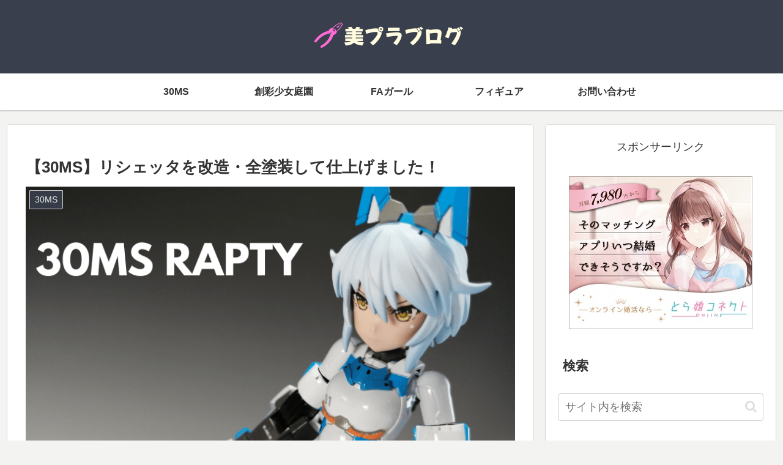

--- FILE ---
content_type: application/javascript; charset=utf-8;
request_url: https://dalc.valuecommerce.com/app3?p=888995015&_s=https%3A%2F%2Fbiplablog.com%2F30ms-rapthy%2F&vf=iVBORw0KGgoAAAANSUhEUgAAAAMAAAADCAYAAABWKLW%2FAAAAMElEQVQYV2NkFGP4n5EjzeBV946BMVCc%2Bf8xT3OGz1rHGRhzubr%2Bz3vmwHBZwIwBAPP2DTCNkENmAAAAAElFTkSuQmCC
body_size: 633
content:
vc_linkswitch_callback({"t":"69821bb4","r":"aYIbtAAIX-cDF2A6CooD7AqKCJRwqg","ub":"aYIbswAJURcDF2A6CooBbQqKC%2FDK3g%3D%3D","vcid":"O5Yi0kPAVADYdwBbwT41c_R8MaUwWGX9203axkwmLdS4o104ypRbeA","vcpub":"0.548839","mini-shopping.yahoo.co.jp":{"a":"2826703","m":"2201292","g":"9991e3bf8c"},"shopping.geocities.jp":{"a":"2826703","m":"2201292","g":"9991e3bf8c"},"l":4,"anime-store.jp":{"a":"2876700","m":"3625628","g":"70b266578c"},"shopping.yahoo.co.jp":{"a":"2826703","m":"2201292","g":"9991e3bf8c"},"p":888995015,"paypaymall.yahoo.co.jp":{"a":"2826703","m":"2201292","g":"9991e3bf8c"},"s":3686109,"approach.yahoo.co.jp":{"a":"2826703","m":"2201292","g":"9991e3bf8c"},"paypaystep.yahoo.co.jp":{"a":"2826703","m":"2201292","g":"9991e3bf8c"}})

--- FILE ---
content_type: text/javascript; charset=utf-8
request_url: https://spnativeapi-tls.i-mobile.co.jp/api/ad_spot.ashx?partnerId=74928&mediaId=559186&spotId=1818340&asn=4&num=7&callback=imobile_jsonp_callback_a5dcec2c639d&tagv=1.2.45&referer=https://biplablog.com/30ms-rapthy/
body_size: -7
content:
imobile_jsonp_callback_a5dcec2c639d({"result":{"code":3,"message":"Ad not found"},"spotInfo":{},"ads":[]})

--- FILE ---
content_type: text/javascript; charset=utf-8
request_url: https://spnativeapi-tls.i-mobile.co.jp/api/ad_spot.ashx?partnerId=74928&mediaId=559193&spotId=1818492&asn=1&num=7&callback=imobile_jsonp_callback_c5d37f1ff2f7&tagv=1.2.45&referer=https://biplablog.com/30ms-rapthy/
body_size: -7
content:
imobile_jsonp_callback_c5d37f1ff2f7({"result":{"code":3,"message":"Ad not found"},"spotInfo":{},"ads":[]})

--- FILE ---
content_type: text/javascript; charset=utf-8
request_url: https://spnativeapi-tls.i-mobile.co.jp/api/ad_spot.ashx?partnerId=74928&mediaId=559193&spotId=1818490&asn=8&num=7&callback=imobile_jsonp_callback_576e9d36e393&tagv=1.2.45&referer=https://biplablog.com/30ms-rapthy/
body_size: -5
content:
imobile_jsonp_callback_576e9d36e393({"result":{"code":3,"message":"Ad not found"},"spotInfo":{},"ads":[]})

--- FILE ---
content_type: text/javascript; charset=utf-8
request_url: https://spnativeapi-tls.i-mobile.co.jp/api/ad_spot.ashx?partnerId=74928&mediaId=559186&spotId=1818400&asn=3&num=7&callback=imobile_jsonp_callback_9073555ac608&tagv=1.2.45&referer=https://biplablog.com/30ms-rapthy/
body_size: -7
content:
imobile_jsonp_callback_9073555ac608({"result":{"code":3,"message":"Ad not found"},"spotInfo":{},"ads":[]})

--- FILE ---
content_type: text/javascript; charset=utf-8
request_url: https://spnativeapi-tls.i-mobile.co.jp/api/ad_spot.ashx?partnerId=74928&mediaId=559186&spotId=1818340&asn=9&num=7&callback=imobile_jsonp_callback_2cc636930a51&tagv=1.2.45&referer=https://biplablog.com/30ms-rapthy/
body_size: -7
content:
imobile_jsonp_callback_2cc636930a51({"result":{"code":3,"message":"Ad not found"},"spotInfo":{},"ads":[]})

--- FILE ---
content_type: text/javascript; charset=utf-8
request_url: https://spnativeapi-tls.i-mobile.co.jp/api/ad_spot.ashx?partnerId=74928&mediaId=559186&spotId=1818400&asn=6&num=7&callback=imobile_jsonp_callback_862e32a3f5c2&tagv=1.2.45&referer=https://biplablog.com/30ms-rapthy/
body_size: -7
content:
imobile_jsonp_callback_862e32a3f5c2({"result":{"code":3,"message":"Ad not found"},"spotInfo":{},"ads":[]})

--- FILE ---
content_type: text/javascript; charset=utf-8
request_url: https://spnativeapi-tls.i-mobile.co.jp/api/ad_spot.ashx?partnerId=74928&mediaId=559186&spotId=1818340&asn=5&num=7&callback=imobile_jsonp_callback_b00fee3770ef&tagv=1.2.45&referer=https://biplablog.com/30ms-rapthy/
body_size: -7
content:
imobile_jsonp_callback_b00fee3770ef({"result":{"code":3,"message":"Ad not found"},"spotInfo":{},"ads":[]})

--- FILE ---
content_type: text/javascript; charset=utf-8
request_url: https://spnativeapi-tls.i-mobile.co.jp/api/ad_spot.ashx?partnerId=74928&mediaId=559193&spotId=1818490&asn=2&num=7&callback=imobile_jsonp_callback_b37628b9a3dd&tagv=1.2.45&referer=https://biplablog.com/30ms-rapthy/
body_size: -7
content:
imobile_jsonp_callback_b37628b9a3dd({"result":{"code":3,"message":"Ad not found"},"spotInfo":{},"ads":[]})

--- FILE ---
content_type: text/javascript; charset=utf-8
request_url: https://spnativeapi-tls.i-mobile.co.jp/api/ad_spot.ashx?partnerId=74928&mediaId=559186&spotId=1818340&asn=10&num=7&callback=imobile_jsonp_callback_503da560a411&tagv=1.2.45&referer=https://biplablog.com/30ms-rapthy/
body_size: -6
content:
imobile_jsonp_callback_503da560a411({"result":{"code":3,"message":"Ad not found"},"spotInfo":{},"ads":[]})

--- FILE ---
content_type: text/javascript; charset=utf-8
request_url: https://spnativeapi-tls.i-mobile.co.jp/api/ad_spot.ashx?partnerId=74928&mediaId=559193&spotId=1818492&asn=7&num=7&callback=imobile_jsonp_callback_a08509d24cc9&tagv=1.2.45&referer=https://biplablog.com/30ms-rapthy/
body_size: -7
content:
imobile_jsonp_callback_a08509d24cc9({"result":{"code":3,"message":"Ad not found"},"spotInfo":{},"ads":[]})